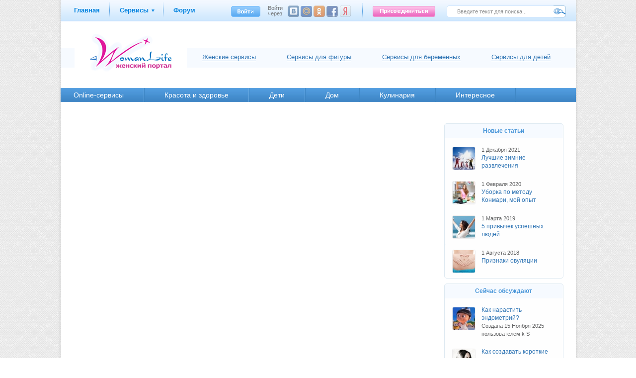

--- FILE ---
content_type: text/html; charset=UTF-8
request_url: http://4womanlife.ru/about/
body_size: 7200
content:
<?xml version="1.0" encoding="utf-8"?>
<!DOCTYPE html PUBLIC "-//W3C//DTD XHTML 1.0 Transitional//EN" "http://www.w3.org/TR/xhtml1/DTD/xhtml1-transitional.dtd">
<html xmlns="http://www.w3.org/1999/xhtml">
<head>
<meta http-equiv="Content-Type" content="text/html; charset=UTF-8" />

    <meta content="" name="keywords" />
    <meta content="" name="description" />
    <title>О нас</title>
<link rel="shortcut icon" href="/favicon.gif" type="image/gif" />


<meta name="yandex-verification" content="fe8fd62cef342ef3" />
<link href="/static/css/wl_styles.css" rel="stylesheet" type="text/css" media="screen,projection" />
<script type="2693b24bf797006a2ae72749-text/javascript" src="/static/js/lib/jquery.js"></script>
<script type="2693b24bf797006a2ae72749-text/javascript" src="/static/js/onload.js"></script>
<script type="2693b24bf797006a2ae72749-text/javascript" src="/static/js/class.interface.js"></script>
<script type="2693b24bf797006a2ae72749-text/javascript" src="/static/js/class.header.js"></script>
<script type="2693b24bf797006a2ae72749-text/javascript" src="/static/js/plugin.utils.js"></script>
</head>
<body>
<table cellspacing="0" cellpadding="0" border="0" class="all"><tr><td><table cellpadding="0" cellspacing="0" border="0" class="wp-100">
    <tr><td colspan="7" style="text-align:center"><noindex>


</noindex></td></tr>
<tr><td colspan="7" class="h-43">
<div class="topline-container">
<div class="top-line" id="topline"><div class="inner">
<div class="top-menu"><ul>
<li><div><a href="http://4womanlife.ru/">Главная</a></div></li>
<li class="ug"><div><a href="http://4womanlife.ru/services/">Сервисы</a></div><div class="popup-tooltip" style="display:none;"><div class="popup-tooltip-corner"><img src="/static/img/front/ver11/popup-tooltip-corner.png" width="21" height="9" /></div><div class="services-list">
<ul>
        <li class="services-purple"><a href="http://4womanlife.ru/services/calendar/">Калькулятор овуляции</a><br />
        <a href="http://4womanlife.ru/services/mycalendar/">Менструальный календарь</a><br />
        <a href="http://4womanlife.ru/cooking/recipies/">Кулинарные рецепты</a>
        </li>
        <li class="services-blue"><a href="http://4womanlife.ru/services/pregnancy_calendar/">Рассчитать календарь беременности</a><br />
        <a href="http://4womanlife.ru/children/pregnancy/pregnancy_calendar/">Календарь  беременности по неделям</a><br />
        <a href="http://4womanlife.ru/services/pregnancy_weight/">Калькулятор веса при беременности</a>
        </li>
        <li class="services-green"><a href="http://4womanlife.ru/services/weight_calc/">Калькулятор веса</a><br />
        <a href="http://4womanlife.ru/services/weight_graph/">График изменения веса</a><br />
        <a href="http://4womanlife.ru/services/volumes/">Изменение параметров фигуры</a>
        </li>
        <li class="services-children"><a href="http://4womanlife.ru/profile/children/wg/">График веса ребенка</a><br />
        <a href="http://4womanlife.ru/profile/children/gg/">График роста ребенка</a><br />
        <a href="http://4womanlife.ru/profile/children/diary/">Дневник развития ребенка</a><br />
        <a href="http://4womanlife.ru/children/baby/baby-calendar/">Календарь развития ребенка</a>
        </li>
</ul>
</div>
</div></li>
<li><div><a href="http://4womanlife.ru/forum/">Форум</a></div></li>
</ul></div>
<div class="search"><form action="http://4womanlife.ru/search/" accept-charset="utf-8" id="sitesearch" method="get"><div style="display:none">
<input type="hidden" name="_f_id" value="7e7360c351f162fc01fb6a8668e3ad4745330e49" />
</div>
<input type="submit" name="search" value="" class="btn fr" />
<input type="text" name="global" value="Введите текст для поиска..." onblur="if (!window.__cfRLUnblockHandlers) return false; if(!$(this).val()) $(this).val('Введите текст для поиска...');" onfocus="if (!window.__cfRLUnblockHandlers) return false; if($(this).val()=='Введите текст для поиска...') $(this).val('');" class="txt fr" data-cf-modified-2693b24bf797006a2ae72749-="" />

</form></div>

<div class="login fr"><div class="fl"><div><a rel="user-login" href="http://4womanlife.ru/signin/" class="signin-link"></a></div><div class="popup-tooltip" style="display:none;"><div class="popup-tooltip-corner"><img src="/static/img/front/ver11/popup-tooltip-corner.png" width="21" height="9" /></div><div class="login-form">
<form action="http://4womanlife.ru/signin/" accept-charset="utf-8" id="login_form" method="post" class="form"><div style="display:none">
<input type="hidden" name="_f_id" value="7e6f20f658957efca0f246c93d0c564e64a9db90" />
</div>
    <input type="hidden" name="login" value="1" />
    <label for="usr_login_name">e-mail</label><input type="text" name="usr_login_name" id="usr_login_name" class="txt" /><div class="clear"></div>
    <label for="usr_login_password">пароль</label><input type="password" name="usr_login_password" id="usr_login_password" class="txt"  /><div class="clear"></div>
    <label style="width:150px;"><a href="http://4womanlife.ru/restorepwd/">Забыли пароль?</a></label><input type="submit" name="submit" value="Войти" class="btn" />
    <div class="clear"></div>
</form>

</div></div></div><div class="social-login"><div class="text">Войти через:</div><div class="vk button"><!--  --></div><div class="mm button"><!--  --></div><div class="ok button"><!--  --></div><div class="fb button"><!--  --></div><div class="ya button"><!--  --></div></div><div class="delimeter fl">&nbsp;</div><a rel="user-registration" class="registration" href="http://4womanlife.ru/signup/"></a></div>

</div></div></div>
</td></tr>
<tr>
    <td colspan="7" class="wp-80">
    <div class="header_girl"><div class="inner">
<div class="logo"><a href="http://4womanlife.ru/"><img src="/static/img/front/ver9/logo.png" width="166" height="76" alt="Женский портал: 4womanlife.ru" title="Женский портал: 4womanlife.ru" /></a></div>

<ul>
    <li class="first"><a href="#">Женские сервисы</a>
        <ul>
            <li><a href="http://4womanlife.ru/services/calendar/">Калькулятор овуляции</a></li>
            <li><a href="http://4womanlife.ru/services/mycalendar/">Менструальный календарь</a></li>
        </ul>    
    </li>
    <li><a href="#">Cервисы для фигуры</a>
        <ul>
            <li><a href="http://4womanlife.ru/services/weight_calc/">Калькулятор веса</a></li>
            <li><a href="http://4womanlife.ru/services/weight_graph/">График изменения веса</a></li>
            <li><a href="http://4womanlife.ru/services/volumes/">Изменение параметров фигуры</a></li>
        </ul>
    </li>
    <li><a href="#">Cервисы для беременных</a>
        <ul>
            <li><a href="http://4womanlife.ru/services/pregnancy_calendar/">Рассчитать календарь беременности</a></li>
            <li><a href="http://4womanlife.ru/children/pregnancy/pregnancy_calendar/">Календарь беременности по неделям</a></li>
            <li><a href="http://4womanlife.ru/services/pregnancy_weight/">Калькулятор веса при беременности</a></li>
        </ul>
    </li>
    <li class="last"><a href="#">Сервисы для детей</a>
        <ul>
            <li><a href="http://4womanlife.ru/profile/children/wg/">График веса ребенка</a></li>
            <li><a href="http://4womanlife.ru/profile/children/gg/">График роста ребенка</a></li>
            <li><a href="http://4womanlife.ru/profile/children/diary/">Дневник развития ребенка</a></li>
            <li><a href="http://4womanlife.ru/children/baby/baby-calendar/">Календарь развития ребенка</a></li>
        </ul>
    </li>
</ul>
</div></div>
<script type="2693b24bf797006a2ae72749-text/javascript">
    $('.header_girl .inner>ul>li').on('click', function(e) {
        var el = $(e.target);
        if(el.parents('ul').parents('ul').length)
        {
            return true;
        }
        el.closest('div').find('ul').removeClass('hover');
        el.closest('li').find('ul').addClass('hover');
        return false;
    });
    $('.header_girl').on('click', function(e) {
        var el = $(e.target);
        el.find('ul').removeClass('hover');
    });
</script>
    </td>
</tr>
    <tr>
        <td colspan="7"><div class="main-menu">
<ul>
		<li class="first">
	<div><a href="http://4womanlife.ru/online-services/">Online-cервисы</a></div>
		</li>
		<li class="">
	<div><a href="http://4womanlife.ru/health/">Красота и здоровье</a></div>
			<div class="popup-tooltip" style="display:none;"><div class="popup-tooltip-corner"><img src="/static/img/front/ver11/popup-tooltip-corner.png" width="21" height="9" /></div><div class="inner">
				<ul>
					<li>
				<div><a href="http://4womanlife.ru/style/">Мода и стиль</a></div>
								</li>
					<li>
				<div><a href="http://4womanlife.ru/health/face-care/">Уход за лицом</a></div>
								</li>
					<li>
				<div><a href="http://4womanlife.ru/health/body-care/">Уход за телом</a></div>
								</li>
					<li>
				<div><a href="http://4womanlife.ru/health/womanhealth/">Здоровье</a></div>
								</li>
				</ul>



        </div>
		</div>
		</li>
		<li class="">
	<div><a href="http://4womanlife.ru/children/">Дети</a></div>
			<div class="popup-tooltip" style="display:none;"><div class="popup-tooltip-corner"><img src="/static/img/front/ver11/popup-tooltip-corner.png" width="21" height="9" /></div><div class="inner">
				

				<ul>
					<li>
				<div><a href="http://4womanlife.ru/children/pregnant-planning/">Планирование беременности</a></div>
								</li>
					<li>
				<div><a href="http://4womanlife.ru/children/pregnancy/">Беременность и Роды</a></div>
								<ul>
    				    				<li><div><a href="http://4womanlife.ru/children/pregnancy/pregnancy_calendar/">Календарь беременности</a></div></li>
    				    				<li><div><a href="http://4womanlife.ru/children/pregnancy/pregnancy_health/">Здоровье беременных</a></div></li>
    				    				<li><div><a href="http://4womanlife.ru/children/pregnancy/pregnancy_fitness/">Упражнения для беременных</a></div></li>
    				    				<li><div><a href="http://4womanlife.ru/children/pregnancy/pregnancy_dairy/">Дневник беременности</a></div></li>
    				    				<li><div><a href="http://4womanlife.ru/children/pregnancy/childbirth/">Роды</a></div></li>
    								</ul>
								</li>
					<li>
				<div><a href="http://4womanlife.ru/children/baby/">Ребенок</a></div>
								<ul>
    				    				<li><div><a href="http://4womanlife.ru/children/baby/baby-calendar/">Календарь развития ребенка</a></div></li>
    				    				<li><div><a href="http://4womanlife.ru/children/baby/baby-health/">Здоровье ребенка</a></div></li>
    				    				<li><div><a href="http://4womanlife.ru/children/baby/baby-development/">Воспитание и развитие ребенка</a></div></li>
    								</ul>
								</li>
				</ul>



        </div>
		</div>
		</li>
		<li class="">
	<div><a href="http://4womanlife.ru/family/">Дом</a></div>
			<div class="popup-tooltip" style="display:none;"><div class="popup-tooltip-corner"><img src="/static/img/front/ver11/popup-tooltip-corner.png" width="21" height="9" /></div><div class="inner">
				<ul>
					<li>
				<div><a href="http://4womanlife.ru/family/interior/">Интерьер квартиры</a></div>
								</li>
					<li>
				<div><a href="http://4womanlife.ru/family/sewing/">Шитье и крой</a></div>
								<ul>
    				    				<li><div><a href="http://4womanlife.ru/family/sewing/sewing_study/">Уроки шитья</a></div></li>
    				    				<li><div><a href="http://4womanlife.ru/family/sewing/patterns_constr/">Построение выкроек</a></div></li>
    								</ul>
								</li>
					<li>
				<div><a href="http://4womanlife.ru/family/knitting/">Вязание</a></div>
								<ul>
    				    				<li><div><a href="http://4womanlife.ru/family/knitting/crochet/">Вязание крючком</a></div></li>
    				    				<li><div><a href="http://4womanlife.ru/family/knitting/knitting-lessons/">Уроки вязания спицами</a></div></li>
    								</ul>
								</li>
					<li>
				<div><a href="http://4womanlife.ru/family/fancy-work/">Рукоделие</a></div>
								</li>
				</ul>



        </div>
		</div>
		</li>
		<li class="">
	<div><a href="http://4womanlife.ru/cooking/recipies/">Кулинария</a></div>
			<div class="popup-tooltip" style="display:none;"><div class="popup-tooltip-corner"><img src="/static/img/front/ver11/popup-tooltip-corner.png" width="21" height="9" /></div><div class="inner">
				<ul>
					<li>
				<div><a href="http://4womanlife.ru/cooking/useful_advices/">Полезные советы</a></div>
								</li>
					<li>
				<div><a href="http://4womanlife.ru/cooking/recipies/">Рецепты</a></div>
								</li>
				</ul>



        </div>
		</div>
		</li>
		<li class="">
	<div><a href="http://4womanlife.ru/psychology/">Интересное</a></div>
			<div class="popup-tooltip" style="display:none;"><div class="popup-tooltip-corner"><img src="/static/img/front/ver11/popup-tooltip-corner.png" width="21" height="9" /></div><div class="inner">
				<ul>
					<li>
				<div><a href="http://4womanlife.ru/psychology/psychology/">Психология</a></div>
								</li>
					<li>
				<div><a href="http://4womanlife.ru/amusement/">Развлечения</a></div>
								</li>
				</ul>



        </div>
		</div>
		</li>
	</ul>
<div class="clear"></div>
</div>
</td>
    </tr>
    <tr>
    <td colspan="4" class="center-col">
            <div class="content">
                <h1></h1>
                
    </div>

            
        </td><td class="wpx-25"></td><td class="right-col">

﻿


<!-- RotaBan.ru Ad Code -->
<script type="2693b24bf797006a2ae72749-text/javascript">
if(typeof rotabanInitialized == "undefined") {
    (function(){
        var rb = document.createElement('script');
            d = new Date();
        d.setHours(0);
        d.setMinutes(0);
        d.setSeconds(0);
        d.setMilliseconds(0);
        rb.type = 'text/javascript';
        rb.async = true;
        rb.src = '//s1.rotaban.ru/rotaban.js?v=' + d.getTime();
        (document.getElementsByTagName('head')[0]||document.getElementsByTagName('body')[0]).appendChild(rb);
    })();
}
rotabanInitialized = true;
</script>
<!-- END RotaBan.ru Ad Code -->


<!-- RotaBan.ru Zone Code -->
<div id="rotaban_224953" class="rbrocks rotaban_ad000458b62148d3b084d6ddf9e20197"></div>
<!-- END RotaBan.ru Zone Code -->

<div class="info-box-css3">
<div class="block-latest-articles">
    <div class="head">
        Новые статьи
    </div>

    <div class="inner">
            <div class="item">
            <div class="pic"><img src="/static/cache/img/23/247/2/1f6419b1cbe79c71410cb320fc094775.png" width="45" height="45" alt="Лучшие зимние развлечения" title="Лучшие зимние развлечения" /></div>
            <div class="info">
                <div class="date">1 Декабря 2021</div> 
                <h2><a href="http://4womanlife.ru/health/womanhealth/luchshie-zimnie-razvlechenija.html">Лучшие зимние развлечения</a></h2>


            </div>
            <div class="clear"></div>
        </div>
            <div class="item">
            <div class="pic"><img src="/static/cache/img/23/258/2/1f6419b1cbe79c71410cb320fc094775.png" width="45" height="45" alt="Уборка по методу Конмари, мой опыт" title="Уборка по методу Конмари, мой опыт" /></div>
            <div class="info">
                <div class="date">1 Февраля 2020</div> 
                <h2><a href="http://4womanlife.ru/family/interior/uborka-po-metodu-konmari-moj-opit.html">Уборка по методу Конмари, мой опыт</a></h2>


            </div>
            <div class="clear"></div>
        </div>
            <div class="item">
            <div class="pic"><img src="/static/cache/img/23/250/2/1f6419b1cbe79c71410cb320fc094775.png" width="45" height="45" alt="5 привычек успешных людей" title="5 привычек успешных людей" /></div>
            <div class="info">
                <div class="date">1 Марта 2019</div> 
                <h2><a href="http://4womanlife.ru/psychology/psychology/5-privichek-uspeshnih-ljudej.html">5 привычек успешных людей</a></h2>


            </div>
            <div class="clear"></div>
        </div>
            <div class="item">
            <div class="pic"><img src="/static/cache/img/23/170/2/1f6419b1cbe79c71410cb320fc094775.png" width="45" height="45" alt="Признаки овуляции" title="Признаки овуляции" /></div>
            <div class="info">
                <div class="date">1 Августа 2018</div> 
                <h2><a href="http://4womanlife.ru/health/womanhealth/priznaki-ovuljacii.html">Признаки овуляции</a></h2>


            </div>
            <div class="clear"></div>
        </div>
        </div>
</div>
</div>
<div class="info-box-css3">
<div class="block-latest-articles block-latest-forum-posts">
    <div class="head">Сейчас обсуждают</div>
    <div class="inner">
            <div class="item">
            <div class="pic"><img src="/static/cache/img/0/11586/0/1f6419b1cbe79c71410cb320fc094775.png" title="k S" alt="k S" /></div>
            <div class="info">
                <h2><a href="http://4womanlife.ru/forum/childrens/pregnancy-planing/conception/kak-narastit-endometrij-.html/page/1">Как нарастить эндометрий?</a></h2>
                <div class="date">Создана 15 Ноября 2025 пользователем k S</div> 

            </div>
            <div class="clear"></div>
        </div>
            <div class="item">
            <div class="pic"><img src="/static/cache/img/0/12110/0/1f6419b1cbe79c71410cb320fc094775.png" title="margoR" alt="margoR" /></div>
            <div class="info">
                <h2><a href="http://4womanlife.ru/forum/home/interesting/interesting-different/kak-sozdavat-korotkie-promo-video.html/page/1">Как создавать короткие промо видео</a></h2>
                <div class="date">Создана 17 Декабря 2025 пользователем margoR</div> 

            </div>
            <div class="clear"></div>
        </div>
            <div class="item">
            <div class="pic"><img src="/static/cache/img/0/3484/0/1f6419b1cbe79c71410cb320fc094775.png" title="ЛедиДи" alt="ЛедиДи" /></div>
            <div class="info">
                <h2><a href="http://4womanlife.ru/forum/home/home/repair/remont-svoimi-silami.html/page/11">Ремонт своими силами</a></h2>
                <div class="date">Создана 7 Июня 2013 пользователем ЛедиДи</div> 

            </div>
            <div class="clear"></div>
        </div>
            <div class="item">
            <div class="pic"><img src="/static/cache/img/0/12197/0/1f6419b1cbe79c71410cb320fc094775.png" title="Vredinka" alt="Vredinka" /></div>
            <div class="info">
                <h2><a href="http://4womanlife.ru/forum/health/health/women-health/hronicheskij-endometrit-.html/page/1">Хронический эндометрит.</a></h2>
                <div class="date">Создана 21 Декабря 2025 пользователем Vredinka</div> 

            </div>
            <div class="clear"></div>
        </div>
            <div class="item">
            <div class="pic"><img src="/static/cache/img/0/12125/0/1f6419b1cbe79c71410cb320fc094775.png" title="Mamia" alt="Mamia" /></div>
            <div class="info">
                <h2><a href="http://4womanlife.ru/forum/health/health/women-health/silno-tjanet-na-sladkoe.html/page/1">Сильно тянет на сладкое</a></h2>
                <div class="date">Создана 31 Октября 2025 пользователем Mamia</div> 

            </div>
            <div class="clear"></div>
        </div>
        </div>
</div>
</div>




</td><td class="wpx-25"></td>
    </tr></table></td></tr>
    <tr><td style="vertical-align:bottom;">
    
<!-- <div class="bottom-widget" style="display:none;"><noindex>
<a href="#" class="fr close" onclick="$.cookie('fwidget2', '1768701967',{ path: '/', expires: 30});$(this).closest('div').remove();return false;"></a>
<a class="title" href="http://facebook.com/4womanliferu/" rel="nofollow" target="_blank">4womanlife.ru на facebook</a><br />
<iframe src="//www.facebook.com/plugins/like.php?href=https%3A%2F%2Fwww.facebook.com%2F4womanliferu&send=false&layout=standard&width=240&show_faces=false&font=tahoma&colorscheme=light&action=like&height=45" scrolling="no" frameborder="0" style="border:none; overflow:hidden; width:240px; height:45px;" allowTransparency="true"></iframe>
</noindex></div> -->
<script type="2693b24bf797006a2ae72749-text/javascript">
$(document).ready(function(){
var t = 30000;
if($.cookie('online_time'))
{
	t = t - (1768701967 - $.cookie('online_time'))*1000;
	if(t<=0)
	{
		t = 1;
	}
}
else
{
	$.cookie('online_time', '1768701967',{ path: '/'});
}

setTimeout("$('.bottom-widget').show('slow')",t);
});
</script>
<div class="pre-footer"><div class="inner">
<ul class="footer-blocks">
<li style="width:30%"><div class="pads">
<div class="head">Сервисы</div>
<div class="services-list">
<ul>
        <li class="services-purple"><a href="http://4womanlife.ru/services/calendar/">Калькулятор овуляции</a><br />
        <a href="http://4womanlife.ru/services/mycalendar/">Менструальный календарь</a><br />
        <a href="http://4womanlife.ru/cooking/recipies/">Кулинарные рецепты</a>
        </li>
        <li class="services-blue"><a href="http://4womanlife.ru/services/pregnancy_calendar/">Рассчитать календарь беременности</a><br />
        <a href="http://4womanlife.ru/children/pregnancy/pregnancy_calendar/">Календарь  беременности по неделям</a><br />
        <a href="http://4womanlife.ru/services/pregnancy_weight/">Калькулятор веса при беременности</a>
        </li>
        <li class="services-green"><a href="http://4womanlife.ru/services/weight_calc/">Калькулятор веса</a><br />
        <a href="http://4womanlife.ru/services/weight_graph/">График изменения веса</a><br />
        <a href="http://4womanlife.ru/services/volumes/">Изменение параметров фигуры</a>
        </li>
        <li class="services-children"><a href="http://4womanlife.ru/profile/children/wg/">График веса</a> и <a href="http://4womanlife.ru/profile/children/gg/">график роста ребенка</a><br />
        <a href="http://4womanlife.ru/profile/children/diary/">Дневник развития ребенка</a><br />
        <a href="http://4womanlife.ru/children/baby/baby-calendar/">Календарь развития ребенка</a>
        </li>
</ul>
</div>

</div></li>
<li style="width:20%"><div class="pads">
<div class="head">Разделы сайта</div>
<a href="http://4womanlife.ru/online-services/">Online-cервисы</a><br />
<a href="http://4womanlife.ru/health/">Здоровье и красота</a><br />
<a href="http://4womanlife.ru/children/">Дети</a><br />
<a href="http://4womanlife.ru/family/">Дом</a><br />
<a href="http://4womanlife.ru/cooking/recipies/">Кулинария</a><br />
<a href="http://4womanlife.ru/psychology/">Интересное</a><br /><br />
<div class="head">Разделы форума</div>
<a href="http://4womanlife.ru/forum/health/">Здоровье и красота</a><br />
<a href="http://4womanlife.ru/forum/childrens/">Дети</a><br />
<a href="http://4womanlife.ru/forum/home/">Дом</a><br />
<a href="http://4womanlife.ru/forum/online-services/">Online-сервисы</a>
</div></li>
<li style="width:26%"><div class="pads">
<div class="head">О проекте</div>
<a href="http://4womanlife.ru/other/reklamodateljam.html">Реклама на сайте</a><br />
<a href="http://4womanlife.ru/contact/">Контакты</a><br />
<br />
<div class="head">Пользователи</div>
<span>
20902 <a href="http://4womanlife.ru/persons/">зарегистрированных</a><br />
6978 воспользовались <a href="http://4womanlife.ru/online-services/rasschitat-kalendar-beremennosti.html">личным календарем беременности</a><br />
8985 пользуются <a href="http://4womanlife.ru/online-services/grafik-izmenenija-vesa.html">графиком веса</a><br />
7194 пользуются <a href="http://4womanlife.ru/online-services/lichnij-menstrualnij-kalendar.html">менструальным календарем</a><br />
для 3922 детей ведется <a href="http://4womanlife.ru/online-services/razvitie-rebenka.html">личный календарь развития ребенка</a></span>
</div></li>
<li style="width:18%;margin:0;"><div class="pads">
<div class="head">Мы в соц. сетях</div><noindex>
<ul class="social">
<li class="vk"><a rel="nofollow" target="_blank" href="http://vk.com/club16156027">Вконтакте</a></li>
<li class="odnk"><a rel="nofollow" target="_blank" href="http://www.odnoklassniki.ru/group/51807828836557">Одноклассники</a></li>
</ul></noindex>
</div></li>
</ul><div class="clear"><!--  --></div>
</div></div>
<div class="footer"><div class="fr" style="margin-top:-10px;"><noindex>
<!--LiveInternet counter--><script type="2693b24bf797006a2ae72749-text/javascript">
document.write("<a rel='nofollow' href='http://www.liveinternet.ru/click' "+
"target=_blank><img src='//counter.yadro.ru/hit?t41.11;r"+
escape(document.referrer)+((typeof(screen)=="undefined")?"":
";s"+screen.width+"*"+screen.height+"*"+(screen.colorDepth?
screen.colorDepth:screen.pixelDepth))+";u"+escape(document.URL)+
";"+Math.random()+
"' alt='' title='LiveInternet' "+
"border='0' width='30' height='30' ><\/a>")
</script><!--/LiveInternet-->

</noindex></div>&copy; 2009 - 2026 - <a href="http://4womanlife.ru/">4womanlife.ru</a>. Все права защищены. Любое использование материалов возможно только с указанием активной ссылки на 4womanlife.ru
</div>
<script type="2693b24bf797006a2ae72749-text/javascript">
  (function(i,s,o,g,r,a,m){i['GoogleAnalyticsObject']=r;i[r]=i[r]||function(){
  (i[r].q=i[r].q||[]).push(arguments)},i[r].l=1*new Date();a=s.createElement(o),
  m=s.getElementsByTagName(o)[0];a.async=1;a.src=g;m.parentNode.insertBefore(a,m)
  })(window,document,'script','//www.google-analytics.com/analytics.js','ga');

  ga('create', 'UA-5843007-3', 'auto');
  ga('send', 'pageview');

</script>
<!-- Yandex.Metrika counter -->
<script type="2693b24bf797006a2ae72749-text/javascript">
(function (d, w, c) {
    (w[c] = w[c] || []).push(function() {
        try {
            w.yaCounter1642483 = new Ya.Metrika({id:1642483,
                    clickmap:true,
                    trackLinks:true,
                    accurateTrackBounce:true});
        } catch(e) { }
    });

    var n = d.getElementsByTagName("script")[0],
        s = d.createElement("script"),
        f = function () { n.parentNode.insertBefore(s, n); };
    s.type = "text/javascript";
    s.async = true;
    s.src = (d.location.protocol == "https:" ? "https:" : "http:") + "//mc.yandex.ru/metrika/watch.js";

    if (w.opera == "[object Opera]") {
        d.addEventListener("DOMContentLoaded", f, false);
    } else { f(); }
})(document, window, "yandex_metrika_callbacks");
</script>
<noscript><div><img src="//mc.yandex.ru/watch/1642483" style="position:absolute; left:-9999px;" alt="" /></div></noscript>
<!-- /Yandex.Metrika counter -->

    </td></tr>
</table>
<script src="/cdn-cgi/scripts/7d0fa10a/cloudflare-static/rocket-loader.min.js" data-cf-settings="2693b24bf797006a2ae72749-|49" defer></script><script defer src="https://static.cloudflareinsights.com/beacon.min.js/vcd15cbe7772f49c399c6a5babf22c1241717689176015" integrity="sha512-ZpsOmlRQV6y907TI0dKBHq9Md29nnaEIPlkf84rnaERnq6zvWvPUqr2ft8M1aS28oN72PdrCzSjY4U6VaAw1EQ==" data-cf-beacon='{"version":"2024.11.0","token":"8d985e321d7240acac314031647d7396","r":1,"server_timing":{"name":{"cfCacheStatus":true,"cfEdge":true,"cfExtPri":true,"cfL4":true,"cfOrigin":true,"cfSpeedBrain":true},"location_startswith":null}}' crossorigin="anonymous"></script>
</body>
</html>


--- FILE ---
content_type: text/plain
request_url: https://www.google-analytics.com/j/collect?v=1&_v=j102&a=694127380&t=pageview&_s=1&dl=http%3A%2F%2F4womanlife.ru%2Fabout%2F&ul=en-us%40posix&dt=%D0%9E%20%D0%BD%D0%B0%D1%81&sr=1280x720&vp=1280x720&_u=IEBAAEABAAAAACAAI~&jid=200845374&gjid=1263947987&cid=379503506.1768701969&tid=UA-5843007-3&_gid=899187858.1768701969&_r=1&_slc=1&z=1731961778
body_size: -284
content:
2,cG-MX2YM0XQS8

--- FILE ---
content_type: application/javascript
request_url: http://4womanlife.ru/static/js/plugin.utils.js
body_size: 1061
content:
$(document).ready(function(){
	$.fn.showLoading = function( config ) {
	    var settings = {
	        'loadingID':'loading',
	        'class':'tabLoadingEffect',
	        'parent':this
	    };
	    $.extend(settings, config);

	    var container = $(this);

	    if ( container && !(container.length==0) )
	    {
	        var needAppend = false;
	        var LoadingEffect = $('#'+settings['loadingID']);
	        if (LoadingEffect.length == 0)
	        {
	            $(settings['parent']).append($('<div id="'+settings['loadingID']+'"><!--  --></div>').css({'display':'none'}));
	            LoadingEffect = $('#'+settings['loadingID'])
	        }
	        if ( LoadingEffect )
	        {
	            var pos = container.position();
	            LoadingEffect.addClass(settings['class']);
	            LoadingEffect.css(
	                {
	                    'width':container.width()+'px',
	                    'height':container.height()+'px',
	                    'left':pos.left+'px',
	                    'top':pos.top+'px'
	                }
	            ).show();
	        }
	    }
	};
	$.fn.hideLoading = function( config ) {
	    var settings = {
	        'remove':true
	    };
	    $.extend(settings, config);

	    var $el = $(this);

	    if ($el && $el.length!=0)
	    {
	        if (settings ['remove'])
	        {
	            $el.remove();
	        }
	        else
	        {
	            $el.hide();
	        }
	    }
	};

	/* begin: cookie */
	jQuery.cookie = function (key, value, options) {

	    // key and at least value given, set cookie...
	    if (arguments.length > 1 && String(value) !== "[object Object]") {
	        options = jQuery.extend({}, options);

	        if (value === null || value === undefined) {
	            options.expires = -1;
	        }

	        if (typeof options.expires === 'number') {
	            var days = options.expires, t = options.expires = new Date();
	            t.setDate(t.getDate() + days);
	        }

	        value = String(value);

	        return (document.cookie = [
	            encodeURIComponent(key), '=',
	            options.raw ? value : encodeURIComponent(value),
	            options.expires ? '; expires=' + options.expires.toUTCString() : '', // use
	                                                                                    // expires
	                                                                                    // attribute,
	                                                                                    // max-age
	                                                                                    // is
	                                                                                    // not
	                                                                                    // supported
	                                                                                    // by
	                                                                                    // IE
	            options.path ? '; path=' + options.path : '',
	            options.domain ? '; domain=' + options.domain : '',
	            options.secure ? '; secure' : ''
	        ].join(''));
	    }

	    // key and possibly options given, get cookie...
	    options = value || {};
	    var result, decode = options.raw ? function (s) { return s; } : decodeURIComponent;
	    return (result = new RegExp('(?:^|; )' + encodeURIComponent(key) + '=([^;]*)').exec(document.cookie)) ? decode(result[1]) : null;
	};
	/* end: cookie */
});

--- FILE ---
content_type: application/javascript
request_url: http://4womanlife.ru/static/js/class.header.js
body_size: 1732
content:
var CHeaderInterface = function(options) {
    this.initialize(options);
};


$.extend( CHeaderInterface.prototype, CInterface.prototype, {
	init: function()
	{
		$(window).load(this.onScroll.bind(this));
		$(window).scroll(this.onScroll.bind(this));

		$(document).mouseup(function (evt)
		{
			if ($('.popup-tooltip:visible').length && $(evt.target).closest('.popup-tooltip').length === 0 && $(evt.target).closest('li').find('div.popup-tooltip').length === 0 && !$(evt.target).is('a[rel="user-login"]'))
		    {
				this.onHideToolTip();
		    }
		}.bind(this));

		$('.login a[rel="user-login"]').click(function(evt){
			return this.onShowToolTip(evt.target);
		}.bind(this));

		$('.top-menu li.ug').click(this.onTopLiClick.bind(this));

		$('.subscribe-box a').click(this.onSubscribe.bind(this));

		$('.social-login .button').click(this.onLogin.bind(this));

	},

	onScroll: function()
	{
	    var $topline = $('#topline'), top = $('.topline-container:first').offset().top;
	    if ($(window).scrollTop() > top)
	    {
	        $topline.css({'position':'fixed', 'top' : '0px', width : $('.all').width()});
	    }
	    else
	    {
	        $topline.css({'position':'static', 'top' : top})
	    }
	},

	onShowToolTip: function(obj)
	{
		$(obj).parent().parent().toggleClass('hover');
		$tooltip = $(obj).closest('div').next('div.popup-tooltip').toggle();

		return false;
	},

	onHideToolTip: function()
	{
		$('.popup-tooltip').parent().removeClass('hover');
		$('.popup-tooltip').hide();

		return false;
	},

	onTopLiClick: function(evt)
	{
		if ($(evt.target).closest('.popup-tooltip').length === 0)
		{
			if($(evt.target).is('a'))
			{
				return this.onShowToolTip($(evt.target));
			}
			else
			{
				return this.onShowToolTip($(evt.target).find('a:first'));
			}
		}
	},
	onSubscribe: function(e)
	{
		var $el = $(e.target);

		$el.parent().showLoading({ 'loadingID':'subscribeLoadingEffect', 'class': 'linkLoading'});

        $.ajax({
        	url: $el.attr('href'),
            success: function(data){
        		if(data && (typeof data !='undefined') && (typeof data['type'] != 'undefined'))
        		{
        			switch(data.type)
        			{
        				case 'error':
    					{
    						this.o.showFlashMessage(data.msg, data.type);
    						break;
    					}
        				case 'success':
    					{
    						this.o.showFlashMessage(data.msg, data.type);
    						this.el.text(data.link_text);
    						this.el.attr('href', data.link_url);
    						if(this.el.parent().hasClass('subscribe'))
    						{
    							this.el.parent().removeClass('subscribe').addClass('unsubscribe');
    						}
    						else
    						{
    							this.el.parent().removeClass('unsubscribe').addClass('subscribe');
    						}
    						break;
    					}
        			}
        		}
        		$('#subscribeLoadingEffect').hideLoading();
        	}.bind({o:this,el:$el}),
            dataType:'json',
            type: 'post'
        });
		return false;
	},
	onLike: function(el)
	{
		var $el = $(el);

		$el.parent().showLoading({ 'loadingID':'subscribeLoadingEffect', 'class': 'linkLoading'});

        $.ajax({
        	url: $el.attr('href'),
            success: function(data){
        		if(data && (typeof data !='undefined') && (typeof data['type'] != 'undefined'))
        		{
        			switch(data.type)
        			{
        				case 'error':
    					{
    						this.o.showFlashMessage(data.msg, data.type);
    						break;
    					}
        				case 'success':
    					{
    						this.o.showFlashMessage(data.msg, data.type);
    						this.el.text(data.link_text);
    						this.el.attr('href', data.link_url);
    						document.location.reload();
    						break;
    					}
        			}
        		}
        		$('#subscribeLoadingEffect').hideLoading();
        	}.bind({o:this,el:$el}),
            dataType:'json',
            type: 'post'
        });
		return false;
	},
	onLogin: function(e)
	{
		var el = $(e.target);
		var className = el.attr('class').replace(/ button/g,'');
		switch(className)
		{
			case 'vk':
			{
				var d=window.open('http://oauth.vk.com/authorize?client_id=2440166&redirect_uri='+encodeURIComponent('http://4womanlife.ru/sys/ajax/login/vk/')+'&response_type=code',"SocialLogin","width=600,height=400,left="+(screen.width-600)/2+",top="+(screen.height-400)/2);
				e=window.setInterval(function(){d&&d.closed&&(window.clearInterval(e),document.location.reload());},50);
				break;
			}
			case 'mm':
			{
				var d=window.open('https://connect.mail.ru/oauth/authorize?client_id=702059&response_type=code&redirect_uri='+encodeURIComponent('http://4womanlife.ru/sys/ajax/login/mm/'),"SocialLogin","width=600,height=400,left="+(screen.width-600)/2+",top="+(screen.height-400)/2);
				e=window.setInterval(function(){d&&d.closed&&(window.clearInterval(e),document.location.reload());},50);
				break;
			}
			case 'fb':
			{
				var d=window.open('https://www.facebook.com/dialog/oauth?client_id=140397559474096&scope=email,user_location,user_birthday&response_type=code&redirect_uri='+encodeURIComponent('http://4womanlife.ru/sys/ajax/login/fb/'),"SocialLogin","width=1000,height=600,left="+(screen.width-1000)/2+",top="+(screen.height-600)/2);
				e=window.setInterval(function(){d&&d.closed&&(window.clearInterval(e),document.location.reload());},50);
				break;
			}
			case 'ok':
			{
				var d=window.open('http://www.odnoklassniki.ru/oauth/authorize?client_id=165260800&response_type=code&redirect_uri='+encodeURIComponent('http://4womanlife.ru/sys/ajax/login/ok/'),"SocialLogin","width=600,height=400,left="+(screen.width-600)/2+",top="+(screen.height-400)/2);
				e=window.setInterval(function(){d&&d.closed&&(window.clearInterval(e),document.location.reload());},50);
				break;
			}
			case 'ya':
			{
				var d=window.open('https://oauth.yandex.ru/authorize?response_type=code&client_id=1caf9b8ebc1d4b1d9ae8766c1b907cc8',"SocialLogin","width=900,height=500,left="+(screen.width-900)/2+",top="+(screen.height-500)/2);
				e=window.setInterval(function(){d&&d.closed&&(window.clearInterval(e),document.location.reload());},50);
				break;
			}
			case 'ga':
			{
				var d=window.open('https://accounts.google.com/o/oauth2/auth?response_type=code&client_id=398336165553.apps.googleusercontent.com&scope=https%3A%2F%2Fwww.googleapis.com%2Fauth%2Fuserinfo.email+https%3A%2F%2Fwww.googleapis.com%2Fauth%2Fuserinfo.profile&redirect_uri='+encodeURIComponent('http://4womanlife.ru/sys/ajax/login/ga/'),"SocialLogin","width=600,height=400,left="+(screen.width-600)/2+",top="+(screen.height-400)/2);
				e=window.setInterval(function(){d&&d.closed&&(window.clearInterval(e),document.location.reload());},50);
				break;
			}
		}
	}
});
$(document).ready(function(){
	headerInterface = new CHeaderInterface({});
	headerInterface.init();
});

--- FILE ---
content_type: application/javascript
request_url: http://4womanlife.ru/static/js/onload.js
body_size: 830
content:
/*function onArticleMove(obj, id_parent, img_src){$('#home-block-image-'+id_parent).attr('src',img_src);$(obj).addClass('links-hover');}*/
function onArticleMove(obj, id, img_src){$('#home-articles-image').attr('src',img_src);$(obj).closest('table').find('td').removeClass('links-hover');$(obj).addClass('links-hover');
$('#home-articles-image').next('.desc').html($('#hArticle-' + id).html())
}
$(document).ready(function(){

$('div.main-menu ul li').each(function(){$(this).bind('mouseenter', function(){	$(this).children('.popup-tooltip').fadeIn(200);	$(this).addClass('hover');});$(this).bind('mouseleave', function(){$(this).children('.popup-tooltip').fadeOut(200);$(this).removeClass('hover');});});
$('div.main-menu ul li div').each(function(){$(this).bind('click', function(){var a = $(this).find('a');if(a){document.location = a.attr('href');}});});
$('div.left-menu li').each(function(){$(this).bind('mouseenter', function(){$(this).addClass('hover');});$(this).bind('mouseleave', function(){$(this).removeClass('hover');});});

jQuery('div.left-menu li div').each(function(){jQuery(this).bind('click', function(){var a = jQuery(this).find('a');if(a){document.location = a.attr('href');}});});
jQuery('.btn').each(function(){jQuery(this).bind('mouseenter', function(){jQuery(this).addClass('btn-hover');});jQuery(this).bind('mouseleave', function(){jQuery(this).removeClass('btn-hover');});});
jQuery('div.home-box').each(function(){jQuery(this).bind('mouseenter', function(){jQuery(this).addClass('home-box-hover');});jQuery(this).bind('mouseleave', function(){jQuery(this).removeClass('home-box-hover');});});
jQuery('div.home-box .links').each(function(){jQuery(this).bind('mouseleave', function(){jQuery(this).removeClass('links-hover');});});
jQuery('div.block-latest-articles div.item').each(function(){jQuery(this).bind('mouseenter', function(){jQuery(this).addClass('item-hover');});jQuery(this).bind('mouseleave', function(){jQuery(this).removeClass('item-hover');});jQuery(this).bind('click', function(){var a = jQuery(this).find('a');if(a){document.location = a.attr('href');}});});
jQuery('div.cookery-categories ul li').each(function(){jQuery(this).bind('mouseenter', function(){jQuery(this).addClass('hover');});jQuery(this).bind('mouseleave', function(){jQuery(this).removeClass('hover');});});
jQuery('div.user-box div.custom-checkbox').each(function(){jQuery(this).bind('click', function(){if(jQuery(this).hasClass('clicked')){jQuery(this).removeClass('clicked');jQuery('#user_remember').val('0');}else{jQuery(this).addClass('clicked');jQuery('#user_remember').val('1');}})});
jQuery('.services-block li').each(function(){jQuery(this).bind('mouseenter', function(){jQuery(this).addClass('hover');});jQuery(this).bind('mouseleave', function(){jQuery(this).removeClass('hover');});jQuery(this).bind('click', function(){var a = jQuery(this).find('a');if(a){document.location = a.attr('href');}});});
jQuery('ul.forum_themes_paging li a, ul.paging li a').each(function(){jQuery(this).parent().bind('mouseenter',function(){jQuery(this).addClass('hover');if(jQuery(this).hasClass('first')){ jQuery(this).addClass('first-hover');}if(jQuery(this).hasClass('last')){ jQuery(this).addClass('last-hover');}});jQuery(this).parent().bind('mouseleave',function(){jQuery(this).removeClass('hover').removeClass('first-hover').removeClass('last-hover');});jQuery(this).parent().bind('click',function(){var a = jQuery(this).find('a');if(a){document.location = a.attr('href');}});});
$('div.social_groups li').each(function(){$(this).bind('mouseenter', function(){$(this).addClass('hover');});$(this).bind('mouseleave', function(){$(this).removeClass('hover');});});

});

Function.prototype.bind = function(){var fn = this, args = Array.prototype.slice.call(arguments), object = args.shift();return function(){return fn.apply(object,args.concat(Array.prototype.slice.call(arguments)));};};